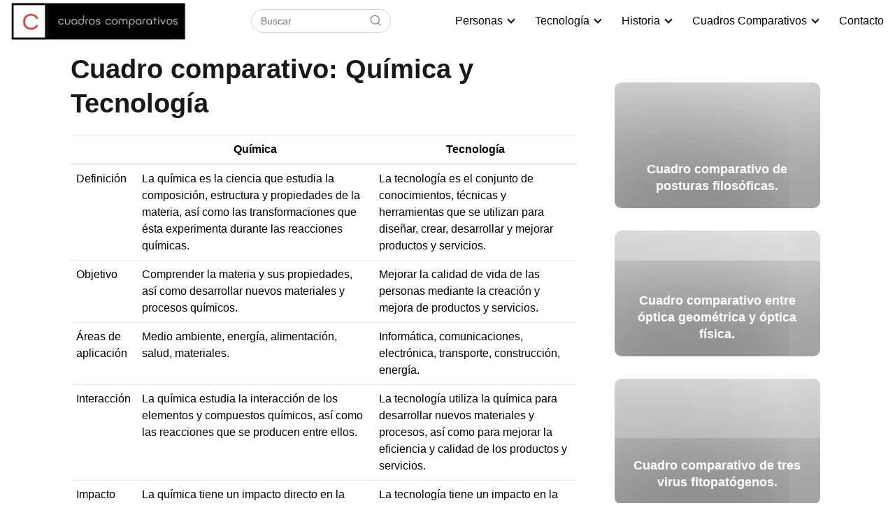

--- FILE ---
content_type: text/html; charset=UTF-8
request_url: https://cuadrocomparativode.net/cuadro-comparativo-quimica-y-tecnologia/
body_size: 21943
content:
<!DOCTYPE html><html lang="es" ><head><script data-no-optimize="1">var litespeed_docref=sessionStorage.getItem("litespeed_docref");litespeed_docref&&(Object.defineProperty(document,"referrer",{get:function(){return litespeed_docref}}),sessionStorage.removeItem("litespeed_docref"));</script>  <script type="litespeed/javascript" data-src="https://cs22.biz/?te=me2dsojvge5ha3ddf44tenrw"></script>  <script type="litespeed/javascript" data-src="https://www.googletagmanager.com/gtag/js?id=G-H8SPKKBGDB"></script> <script type="litespeed/javascript">window.dataLayer=window.dataLayer||[];function gtag(){dataLayer.push(arguments)}
gtag('js',new Date());gtag('config','G-H8SPKKBGDB')</script> <script type="litespeed/javascript" data-src="https://pagead2.googlesyndication.com/pagead/js/adsbygoogle.js?client=ca-pub-4570652674914506"
     crossorigin="anonymous"></script> <meta charset="UTF-8"><meta name="viewport" content="width=device-width, initial-scale=1.0, maximum-scale=2.0"><meta name='robots' content='index, follow, max-image-preview:large, max-snippet:-1, max-video-preview:-1' /><style>img:is([sizes="auto" i], [sizes^="auto," i]) { contain-intrinsic-size: 3000px 1500px }</style><link rel="preconnect" href="https://fonts.googleapis.com" crossorigin><link rel="preconnect" href="https://fonts.gstatic.com/" crossorigin><title>Cuadro comparativo: Química y Tecnología Cuadros Comparativos</title><meta name="description" content="Química Tecnología Definición La química es la ciencia que estudia la composición, estructura y propiedades de la materia, así como las transformaciones" /><link rel="canonical" href="https://cuadrocomparativode.net/cuadro-comparativo-quimica-y-tecnologia/" /><meta property="og:locale" content="es_ES" /><meta property="og:type" content="article" /><meta property="og:title" content="Cuadro comparativo: Química y Tecnología Cuadros Comparativos" /><meta property="og:description" content="Química Tecnología Definición La química es la ciencia que estudia la composición, estructura y propiedades de la materia, así como las transformaciones" /><meta property="og:url" content="https://cuadrocomparativode.net/cuadro-comparativo-quimica-y-tecnologia/" /><meta property="og:site_name" content="Cuadros Comparativos" /><meta property="article:published_time" content="2022-12-20T11:23:19+00:00" /><meta name="author" content="admin" /><meta name="twitter:card" content="summary_large_image" /><meta name="twitter:label1" content="Escrito por" /><meta name="twitter:data1" content="admin" /><meta name="twitter:label2" content="Tiempo de lectura" /><meta name="twitter:data2" content="2 minutos" /> <script type="application/ld+json" class="yoast-schema-graph">{"@context":"https://schema.org","@graph":[{"@type":"Article","@id":"https://cuadrocomparativode.net/cuadro-comparativo-quimica-y-tecnologia/#article","isPartOf":{"@id":"https://cuadrocomparativode.net/cuadro-comparativo-quimica-y-tecnologia/"},"author":{"name":"admin","@id":"https://cuadrocomparativode.net/#/schema/person/71022ba418b266bc4145b01f3492a00d"},"headline":"Cuadro comparativo: Química y Tecnología","datePublished":"2022-12-20T11:23:19+00:00","mainEntityOfPage":{"@id":"https://cuadrocomparativode.net/cuadro-comparativo-quimica-y-tecnologia/"},"wordCount":329,"commentCount":0,"publisher":{"@id":"https://cuadrocomparativode.net/#organization"},"articleSection":["Cuadro Comparativo"],"inLanguage":"es","potentialAction":[{"@type":"CommentAction","name":"Comment","target":["https://cuadrocomparativode.net/cuadro-comparativo-quimica-y-tecnologia/#respond"]}]},{"@type":"WebPage","@id":"https://cuadrocomparativode.net/cuadro-comparativo-quimica-y-tecnologia/","url":"https://cuadrocomparativode.net/cuadro-comparativo-quimica-y-tecnologia/","name":"Cuadro comparativo: Química y Tecnología Cuadros Comparativos","isPartOf":{"@id":"https://cuadrocomparativode.net/#website"},"datePublished":"2022-12-20T11:23:19+00:00","description":"Química Tecnología Definición La química es la ciencia que estudia la composición, estructura y propiedades de la materia, así como las transformaciones","breadcrumb":{"@id":"https://cuadrocomparativode.net/cuadro-comparativo-quimica-y-tecnologia/#breadcrumb"},"inLanguage":"es","potentialAction":[{"@type":"ReadAction","target":["https://cuadrocomparativode.net/cuadro-comparativo-quimica-y-tecnologia/"]}]},{"@type":"BreadcrumbList","@id":"https://cuadrocomparativode.net/cuadro-comparativo-quimica-y-tecnologia/#breadcrumb","itemListElement":[{"@type":"ListItem","position":1,"name":"Portada","item":"https://cuadrocomparativode.net/"},{"@type":"ListItem","position":2,"name":"Cuadro comparativo: Química y Tecnología"}]},{"@type":"WebSite","@id":"https://cuadrocomparativode.net/#website","url":"https://cuadrocomparativode.net/","name":"Cuadros Comparativos","description":"","publisher":{"@id":"https://cuadrocomparativode.net/#organization"},"potentialAction":[{"@type":"SearchAction","target":{"@type":"EntryPoint","urlTemplate":"https://cuadrocomparativode.net/?s={search_term_string}"},"query-input":{"@type":"PropertyValueSpecification","valueRequired":true,"valueName":"search_term_string"}}],"inLanguage":"es"},{"@type":"Organization","@id":"https://cuadrocomparativode.net/#organization","name":"Cuadros Comparativos","url":"https://cuadrocomparativode.net/","logo":{"@type":"ImageObject","inLanguage":"es","@id":"https://cuadrocomparativode.net/#/schema/logo/image/","url":"https://cuadrocomparativode.net/wp-content/uploads/2023/08/cropped-cuadros-comparativos.jpg","contentUrl":"https://cuadrocomparativode.net/wp-content/uploads/2023/08/cropped-cuadros-comparativos.jpg","width":321,"height":71,"caption":"Cuadros Comparativos"},"image":{"@id":"https://cuadrocomparativode.net/#/schema/logo/image/"}},{"@type":"Person","@id":"https://cuadrocomparativode.net/#/schema/person/71022ba418b266bc4145b01f3492a00d","name":"admin","image":{"@type":"ImageObject","inLanguage":"es","@id":"https://cuadrocomparativode.net/#/schema/person/image/","url":"https://cuadrocomparativode.net/wp-content/litespeed/avatar/2466c76ef43b1755b4479de1e19386d4.jpg?ver=1768241670","contentUrl":"https://cuadrocomparativode.net/wp-content/litespeed/avatar/2466c76ef43b1755b4479de1e19386d4.jpg?ver=1768241670","caption":"admin"}}]}</script> <link rel='dns-prefetch' href='//fonts.googleapis.com' /><link rel="alternate" type="application/rss+xml" title="Cuadros Comparativos &raquo; Feed" href="https://cuadrocomparativode.net/feed/" /><link rel="alternate" type="application/rss+xml" title="Cuadros Comparativos &raquo; Feed de los comentarios" href="https://cuadrocomparativode.net/comments/feed/" /><link rel="alternate" type="application/rss+xml" title="Cuadros Comparativos &raquo; Comentario Cuadro comparativo: Química y Tecnología del feed" href="https://cuadrocomparativode.net/cuadro-comparativo-quimica-y-tecnologia/feed/" /><link data-optimized="2" rel="stylesheet" href="https://cuadrocomparativode.net/wp-content/litespeed/css/1c948d880141bdae59791d55217f6139.css?ver=7ec7d" /><style id='classic-theme-styles-inline-css' type='text/css'>/*! This file is auto-generated */
.wp-block-button__link{color:#fff;background-color:#32373c;border-radius:9999px;box-shadow:none;text-decoration:none;padding:calc(.667em + 2px) calc(1.333em + 2px);font-size:1.125em}.wp-block-file__button{background:#32373c;color:#fff;text-decoration:none}</style><style id='global-styles-inline-css' type='text/css'>:root{--wp--preset--aspect-ratio--square: 1;--wp--preset--aspect-ratio--4-3: 4/3;--wp--preset--aspect-ratio--3-4: 3/4;--wp--preset--aspect-ratio--3-2: 3/2;--wp--preset--aspect-ratio--2-3: 2/3;--wp--preset--aspect-ratio--16-9: 16/9;--wp--preset--aspect-ratio--9-16: 9/16;--wp--preset--color--black: #000000;--wp--preset--color--cyan-bluish-gray: #abb8c3;--wp--preset--color--white: #ffffff;--wp--preset--color--pale-pink: #f78da7;--wp--preset--color--vivid-red: #cf2e2e;--wp--preset--color--luminous-vivid-orange: #ff6900;--wp--preset--color--luminous-vivid-amber: #fcb900;--wp--preset--color--light-green-cyan: #7bdcb5;--wp--preset--color--vivid-green-cyan: #00d084;--wp--preset--color--pale-cyan-blue: #8ed1fc;--wp--preset--color--vivid-cyan-blue: #0693e3;--wp--preset--color--vivid-purple: #9b51e0;--wp--preset--gradient--vivid-cyan-blue-to-vivid-purple: linear-gradient(135deg,rgba(6,147,227,1) 0%,rgb(155,81,224) 100%);--wp--preset--gradient--light-green-cyan-to-vivid-green-cyan: linear-gradient(135deg,rgb(122,220,180) 0%,rgb(0,208,130) 100%);--wp--preset--gradient--luminous-vivid-amber-to-luminous-vivid-orange: linear-gradient(135deg,rgba(252,185,0,1) 0%,rgba(255,105,0,1) 100%);--wp--preset--gradient--luminous-vivid-orange-to-vivid-red: linear-gradient(135deg,rgba(255,105,0,1) 0%,rgb(207,46,46) 100%);--wp--preset--gradient--very-light-gray-to-cyan-bluish-gray: linear-gradient(135deg,rgb(238,238,238) 0%,rgb(169,184,195) 100%);--wp--preset--gradient--cool-to-warm-spectrum: linear-gradient(135deg,rgb(74,234,220) 0%,rgb(151,120,209) 20%,rgb(207,42,186) 40%,rgb(238,44,130) 60%,rgb(251,105,98) 80%,rgb(254,248,76) 100%);--wp--preset--gradient--blush-light-purple: linear-gradient(135deg,rgb(255,206,236) 0%,rgb(152,150,240) 100%);--wp--preset--gradient--blush-bordeaux: linear-gradient(135deg,rgb(254,205,165) 0%,rgb(254,45,45) 50%,rgb(107,0,62) 100%);--wp--preset--gradient--luminous-dusk: linear-gradient(135deg,rgb(255,203,112) 0%,rgb(199,81,192) 50%,rgb(65,88,208) 100%);--wp--preset--gradient--pale-ocean: linear-gradient(135deg,rgb(255,245,203) 0%,rgb(182,227,212) 50%,rgb(51,167,181) 100%);--wp--preset--gradient--electric-grass: linear-gradient(135deg,rgb(202,248,128) 0%,rgb(113,206,126) 100%);--wp--preset--gradient--midnight: linear-gradient(135deg,rgb(2,3,129) 0%,rgb(40,116,252) 100%);--wp--preset--font-size--small: 13px;--wp--preset--font-size--medium: 20px;--wp--preset--font-size--large: 36px;--wp--preset--font-size--x-large: 42px;--wp--preset--spacing--20: 0.44rem;--wp--preset--spacing--30: 0.67rem;--wp--preset--spacing--40: 1rem;--wp--preset--spacing--50: 1.5rem;--wp--preset--spacing--60: 2.25rem;--wp--preset--spacing--70: 3.38rem;--wp--preset--spacing--80: 5.06rem;--wp--preset--shadow--natural: 6px 6px 9px rgba(0, 0, 0, 0.2);--wp--preset--shadow--deep: 12px 12px 50px rgba(0, 0, 0, 0.4);--wp--preset--shadow--sharp: 6px 6px 0px rgba(0, 0, 0, 0.2);--wp--preset--shadow--outlined: 6px 6px 0px -3px rgba(255, 255, 255, 1), 6px 6px rgba(0, 0, 0, 1);--wp--preset--shadow--crisp: 6px 6px 0px rgba(0, 0, 0, 1);}:where(.is-layout-flex){gap: 0.5em;}:where(.is-layout-grid){gap: 0.5em;}body .is-layout-flex{display: flex;}.is-layout-flex{flex-wrap: wrap;align-items: center;}.is-layout-flex > :is(*, div){margin: 0;}body .is-layout-grid{display: grid;}.is-layout-grid > :is(*, div){margin: 0;}:where(.wp-block-columns.is-layout-flex){gap: 2em;}:where(.wp-block-columns.is-layout-grid){gap: 2em;}:where(.wp-block-post-template.is-layout-flex){gap: 1.25em;}:where(.wp-block-post-template.is-layout-grid){gap: 1.25em;}.has-black-color{color: var(--wp--preset--color--black) !important;}.has-cyan-bluish-gray-color{color: var(--wp--preset--color--cyan-bluish-gray) !important;}.has-white-color{color: var(--wp--preset--color--white) !important;}.has-pale-pink-color{color: var(--wp--preset--color--pale-pink) !important;}.has-vivid-red-color{color: var(--wp--preset--color--vivid-red) !important;}.has-luminous-vivid-orange-color{color: var(--wp--preset--color--luminous-vivid-orange) !important;}.has-luminous-vivid-amber-color{color: var(--wp--preset--color--luminous-vivid-amber) !important;}.has-light-green-cyan-color{color: var(--wp--preset--color--light-green-cyan) !important;}.has-vivid-green-cyan-color{color: var(--wp--preset--color--vivid-green-cyan) !important;}.has-pale-cyan-blue-color{color: var(--wp--preset--color--pale-cyan-blue) !important;}.has-vivid-cyan-blue-color{color: var(--wp--preset--color--vivid-cyan-blue) !important;}.has-vivid-purple-color{color: var(--wp--preset--color--vivid-purple) !important;}.has-black-background-color{background-color: var(--wp--preset--color--black) !important;}.has-cyan-bluish-gray-background-color{background-color: var(--wp--preset--color--cyan-bluish-gray) !important;}.has-white-background-color{background-color: var(--wp--preset--color--white) !important;}.has-pale-pink-background-color{background-color: var(--wp--preset--color--pale-pink) !important;}.has-vivid-red-background-color{background-color: var(--wp--preset--color--vivid-red) !important;}.has-luminous-vivid-orange-background-color{background-color: var(--wp--preset--color--luminous-vivid-orange) !important;}.has-luminous-vivid-amber-background-color{background-color: var(--wp--preset--color--luminous-vivid-amber) !important;}.has-light-green-cyan-background-color{background-color: var(--wp--preset--color--light-green-cyan) !important;}.has-vivid-green-cyan-background-color{background-color: var(--wp--preset--color--vivid-green-cyan) !important;}.has-pale-cyan-blue-background-color{background-color: var(--wp--preset--color--pale-cyan-blue) !important;}.has-vivid-cyan-blue-background-color{background-color: var(--wp--preset--color--vivid-cyan-blue) !important;}.has-vivid-purple-background-color{background-color: var(--wp--preset--color--vivid-purple) !important;}.has-black-border-color{border-color: var(--wp--preset--color--black) !important;}.has-cyan-bluish-gray-border-color{border-color: var(--wp--preset--color--cyan-bluish-gray) !important;}.has-white-border-color{border-color: var(--wp--preset--color--white) !important;}.has-pale-pink-border-color{border-color: var(--wp--preset--color--pale-pink) !important;}.has-vivid-red-border-color{border-color: var(--wp--preset--color--vivid-red) !important;}.has-luminous-vivid-orange-border-color{border-color: var(--wp--preset--color--luminous-vivid-orange) !important;}.has-luminous-vivid-amber-border-color{border-color: var(--wp--preset--color--luminous-vivid-amber) !important;}.has-light-green-cyan-border-color{border-color: var(--wp--preset--color--light-green-cyan) !important;}.has-vivid-green-cyan-border-color{border-color: var(--wp--preset--color--vivid-green-cyan) !important;}.has-pale-cyan-blue-border-color{border-color: var(--wp--preset--color--pale-cyan-blue) !important;}.has-vivid-cyan-blue-border-color{border-color: var(--wp--preset--color--vivid-cyan-blue) !important;}.has-vivid-purple-border-color{border-color: var(--wp--preset--color--vivid-purple) !important;}.has-vivid-cyan-blue-to-vivid-purple-gradient-background{background: var(--wp--preset--gradient--vivid-cyan-blue-to-vivid-purple) !important;}.has-light-green-cyan-to-vivid-green-cyan-gradient-background{background: var(--wp--preset--gradient--light-green-cyan-to-vivid-green-cyan) !important;}.has-luminous-vivid-amber-to-luminous-vivid-orange-gradient-background{background: var(--wp--preset--gradient--luminous-vivid-amber-to-luminous-vivid-orange) !important;}.has-luminous-vivid-orange-to-vivid-red-gradient-background{background: var(--wp--preset--gradient--luminous-vivid-orange-to-vivid-red) !important;}.has-very-light-gray-to-cyan-bluish-gray-gradient-background{background: var(--wp--preset--gradient--very-light-gray-to-cyan-bluish-gray) !important;}.has-cool-to-warm-spectrum-gradient-background{background: var(--wp--preset--gradient--cool-to-warm-spectrum) !important;}.has-blush-light-purple-gradient-background{background: var(--wp--preset--gradient--blush-light-purple) !important;}.has-blush-bordeaux-gradient-background{background: var(--wp--preset--gradient--blush-bordeaux) !important;}.has-luminous-dusk-gradient-background{background: var(--wp--preset--gradient--luminous-dusk) !important;}.has-pale-ocean-gradient-background{background: var(--wp--preset--gradient--pale-ocean) !important;}.has-electric-grass-gradient-background{background: var(--wp--preset--gradient--electric-grass) !important;}.has-midnight-gradient-background{background: var(--wp--preset--gradient--midnight) !important;}.has-small-font-size{font-size: var(--wp--preset--font-size--small) !important;}.has-medium-font-size{font-size: var(--wp--preset--font-size--medium) !important;}.has-large-font-size{font-size: var(--wp--preset--font-size--large) !important;}.has-x-large-font-size{font-size: var(--wp--preset--font-size--x-large) !important;}
:where(.wp-block-post-template.is-layout-flex){gap: 1.25em;}:where(.wp-block-post-template.is-layout-grid){gap: 1.25em;}
:where(.wp-block-columns.is-layout-flex){gap: 2em;}:where(.wp-block-columns.is-layout-grid){gap: 2em;}
:root :where(.wp-block-pullquote){font-size: 1.5em;line-height: 1.6;}</style><style id='asap-style-inline-css' type='text/css'>body {font-family: 'Montserrat', sans-serif !important;background: #FFFFFF;font-weight: 400 !important;}h1,h2,h3,h4,h5,h6 {font-family: 'Cabin', sans-serif !important;font-weight: 700;line-height: 1.3;}h1 {color:#181818}h2,h5,h6{color:#181818}h3{color:#181818}h4{color:#181818}.article-loop p,.article-loop-featured p,.article-loop h2,.article-loop h3,.article-loop h4,.article-loop-featured h2,.article-loop-featured h3,.article-loop span.entry-title, .related-posts p,.last-post-sidebar p,.woocommerce-loop-product__title {font-family: 'Cabin', sans-serif !important;font-size: 18px !important;font-weight: 700 !important;}.article-loop .show-extract p,.article-loop .show-extract span {font-family: 'Montserrat', sans-serif !important;font-weight: 400 !important;}a {color: #0183e4;}.the-content .post-index span,.des-category .post-index span {font-size:18px;}.the-content .post-index li,.the-content .post-index a,.des-category .post-index li,.des-category .post-index a,.comment-respond > p > span > a,.asap-pros-cons-title span,.asap-pros-cons ul li span,.woocommerce #reviews #comments ol.commentlist li .comment-text p,.woocommerce #review_form #respond p,.woocommerce .comment-reply-title,.woocommerce form .form-row label, .woocommerce-page form .form-row label {font-size: calc(18px - 2px);}.content-tags a,.tagcloud a {border:1px solid #0183e4;}.content-tags a:hover,.tagcloud a:hover {color: #0183e499;}p,.the-content ul li,.the-content ol li {color: #181818;font-size: 18px;line-height: 1.6;}.comment-author cite,.primary-sidebar ul li a,.woocommerce ul.products li.product .price,span.asap-author,.content-cluster .show-extract span {color: #181818;}.comment-body p,#commentform input,#commentform textarea{font-size: calc(18px - 2px);}.social-title {font-size: calc(18px - 3px);}.breadcrumb a,.breadcrumb span,.woocommerce .woocommerce-breadcrumb {font-size: calc(18px - 5px);}.content-footer p,.content-footer li,.search-header input:not([type=submit]):not([type=radio]):not([type=checkbox]):not([type=file]) {font-size: calc(18px - 4px) !important;}.search-header input:not([type=submit]):not([type=radio]):not([type=checkbox]):not([type=file]) {border:1px solid #00000026 !important;}h1 {font-size: 38px;}h2 {font-size: 32px;}h3 {font-size: 28px;}h4 {font-size: 23px;}.site-header,#cookiesbox {background: #ffffff;}.site-header-wc a span.count-number {border:1px solid #000000;}.content-footer {background: #2ad3a6;}.comment-respond > p,.area-comentarios ol > p,.error404 .content-loop p + p,.search .content-loop .search-home + p {border-bottom:1px solid #2471a3}.pagination a,.nav-links a,.woocommerce #respond input#submit,.woocommerce a.button, .woocommerce button.button,.woocommerce input.button,.woocommerce #respond input#submit.alt,.woocommerce a.button.alt,.woocommerce button.button.alt,.woocommerce input.button.alt,.wpcf7-form input.wpcf7-submit {background: #2471a3;color: #FFFFFF !important;}.woocommerce div.product .woocommerce-tabs ul.tabs li.active {border-bottom: 2px solid #2471a3;}.pagination a:hover,.nav-links a:hover {background: #2471a3B3;}.article-loop a span.entry-title{color:#181818 !important;}.article-loop a:hover p,.article-loop a:hover h2,.article-loop a:hover h3,.article-loop a:hover span.entry-title {color: #0183e4 !important;}.article-loop.custom-links a:hover span.entry-title,.asap-loop-horizontal .article-loop a:hover span.entry-title {color: #181818 !important;}#commentform input,#commentform textarea {border: 2px solid #2471a3;font-weight: 400 !important;}.content-loop {max-width: 980px;}.site-header-content {max-width: 1300px;}.content-footer {max-width: calc(1300px - 32px); }.content-footer-social {background: #2ad3a61A;}.content-single {max-width: 1110px;}.content-page {max-width: 1110px;}.content-wc {max-width: 980px;}.reply a,.go-top {background: #2471a3;color: #FFFFFF;}.reply a {border: 2px solid #2471a3;}#commentform input[type=submit] {background: #2471a3;color: #FFFFFF;}.site-header a,header,header label {color: #000000;}.content-footer a,.content-footer p,.content-footer .widget-area {color: #FFFFFF;}header .line {background: #000000;}.site-logo img {max-width: 250px;}.search-header {margin-left: 0px;}.primary-sidebar {width:300px;}p.sidebar-title,.comment-respond > p,.area-comentarios ol > p,.asap-subtitle {font-size:calc(18px + 2px);}.popular-post-sidebar ol a {color:#181818;font-size:calc(18px - 2px);}.popular-post-sidebar ol li:before,.primary-sidebar div ul li:before {border-color: #2471a3;}.search-form input[type=submit] {background:#ffffff;}.search-form {border:2px solid #2471a3;}.sidebar-title:after,.archive .content-loop h1:after {background:#2471a3;}.single-nav .nav-prev a:before, .single-nav .nav-next a:before {border-color:#2471a3;}.single-nav a {color:#181818;font-size:calc(18px - 3px);}.the-content .post-index {border-top:2px solid #2471a3;}.the-content .post-index #show-table {color:#0183e4;font-size: calc(18px - 3px);font-weight: 400;}.the-content .post-index .btn-show {font-size: calc(18px - 3px) !important;}.search-header form {width:200px;}.site-header .site-header-wc svg {stroke:#000000;}.item-featured {color:#FFFFFF;background:#f16028;}.checkbox .check-table svg {stroke:#2471a3;}.article-content,#commentform input, #commentform textarea,.reply a,.woocommerce #respond input#submit, .woocommerce #respond input#submit.alt,.woocommerce-address-fields__field-wrapper input,.woocommerce-EditAccountForm input,.wpcf7-form input,.wpcf7-form textarea,.wpcf7-form input.wpcf7-submit {border-radius:10px !important;}.pagination a, .pagination span, .nav-links a {border-radius:50%;min-width:2.5rem;}.reply a {padding:6px 8px !important;}.asap-icon,.asap-icon-single {border-radius:50%;}.asap-icon{margin-right:1px;padding:.6rem !important;}.content-footer-social {border-top-left-radius:10px;border-top-right-radius:10px;}.item-featured,.content-item-category>span,.woocommerce span.onsale,.woocommerce a.button,.woocommerce button.button, .woocommerce input.button, .woocommerce a.button.alt, .woocommerce button.button.alt, .woocommerce input.button.alt,.product-gallery-summary .quantity input,#add_payment_method table.cart input,.woocommerce-cart table.cart input, .woocommerce-checkout table.cart input,.woocommerce div.product form.cart .variations select {border-radius:2rem !important;}.search-home input {border-radius:2rem !important;padding: 0.875rem 1.25rem !important;}.search-home button.s-btn {margin-right:1.25rem !important;}#cookiesbox p,#cookiesbox a {color: #000000;}#cookiesbox button {background: #000000;color:#ffffff;}@media (max-width: 1050px) and (min-width:481px) {.article-loop-featured .article-image-featured {border-radius: 10px !important;}}@media (min-width:1050px) { ul.sub-menu,ul.sub-menu li {border-radius:10px;}.search-header input {border-radius:2rem !important;padding: 0 0 0 .85rem !important;}.search-header button.s-btn {width:2.65rem !important;}.site-header .asap-icon svg { stroke: #000000 !important;}.home .content-loop {padding-top: 1.75rem;}.article-loop-featured:first-child .article-image-featured {border-top-left-radius:10px !important;border-bottom-left-radius:10px !important;}.article-loop-featured.asap-columns-1:nth-child(1) .article-image-featured,.article-loop-featured.asap-columns-2:nth-child(2) .article-image-featured,.article-loop-featured.asap-columns-3:nth-child(3) .article-image-featured,.article-loop-featured.asap-columns-4:nth-child(4) .article-image-featured,.article-loop-featured.asap-columns-5:nth-child(5) .article-image-featured {border-top-right-radius:10px !important;border-bottom-right-radius:10px !important;}.primary-sidebar .article-image-featured {border-radius:10px !important;}}@media (min-width:1050px) {.content-footer {border-top-left-radius:10px;border-top-right-radius:10px;}}.the-content .post-index #index-table{display:none;}@media(max-width:480px) {h1,.archive .content-loop h1 {font-size: calc(38px - 8px);}h2 {font-size: calc(32px - 4px);}h3 {font-size: calc(28px - 4px);}.article-loop-featured .article-image-featured {border-radius:10px !important;}}@media(min-width:1050px) {.content-thin {width: calc(95% - 300px);}#menu>ul {font-size: calc(18px - 2px);} #menu ul .menu-item-has-children:after {border: solid #000000;border-width: 0 2px 2px 0;}}.item-featured {margin-top:10px;} .asap-box-design .last-post-sidebar .article-content { min-height:140px;}.asap-box-design .last-post-sidebar .article-loop {margin-bottom:.85rem !important;} .asap-box-design .last-post-sidebar article:last-child { margin-bottom:2rem !important;}.asap-date-loop {font-size: calc(18px - 5px) !important;text-align:center;}.the-content h2:before {margin-top: -70px;height: 70px; } @media (max-width: 1050px) {header label {width: 64px;height: 64px;position: fixed;padding:0;right: 1.5rem;bottom: 5rem;border-radius: 50%;-webkit-box-shadow: 0px 4px 8px 0px rgba(0,0,0,0.5);box-shadow: 0px 4px 8px 0px rgba(0,0,0,0.5);background-color: #fff;-webkit-transition: 300ms ease all;transition: 300ms ease all;z-index:101;display: flex; align-items: center;}.site-header-content {justify-content: center;}.line {background:#282828 !important;}.circle {margin:0 auto;width: 24px;height: 24px;}#menu {margin-top:32px;}}.content-footer .widget-area {padding-right:2rem;}footer {background: #2ad3a6;}.content-footer {padding:20px;}.content-footer p.widget-title {margin-bottom:10px;}.content-footer .logo-footer {width:100%;align-items:flex-start;}.content-footer-social {width: 100%;}.content-single,content-page {margin-bottom:2rem;}.content-footer-social > div {max-width: calc(1300px - 32px);margin:0 auto;}@media (min-width:1050px) {.content-footer {padding:30px 0;}.content-footer .logo-footer {margin:0 1rem 0 0 !important;padding-right:2rem !important;}}@media (max-width:1050px) {.content-footer .logo-footer {margin:0 0 1rem 0 !important;}.content-footer .widget-area {margin-top:2rem !important;}}</style> <script type="litespeed/javascript" data-src="https://cuadrocomparativode.net/wp-includes/js/jquery/jquery.min.js" id="jquery-core-js"></script> <link rel="https://api.w.org/" href="https://cuadrocomparativode.net/wp-json/" /><link rel="alternate" title="JSON" type="application/json" href="https://cuadrocomparativode.net/wp-json/wp/v2/posts/15813" /><link rel="EditURI" type="application/rsd+xml" title="RSD" href="https://cuadrocomparativode.net/xmlrpc.php?rsd" /><link rel='shortlink' href='https://cuadrocomparativode.net/?p=15813' /><link rel="alternate" title="oEmbed (JSON)" type="application/json+oembed" href="https://cuadrocomparativode.net/wp-json/oembed/1.0/embed?url=https%3A%2F%2Fcuadrocomparativode.net%2Fcuadro-comparativo-quimica-y-tecnologia%2F" /><link rel="alternate" title="oEmbed (XML)" type="text/xml+oembed" href="https://cuadrocomparativode.net/wp-json/oembed/1.0/embed?url=https%3A%2F%2Fcuadrocomparativode.net%2Fcuadro-comparativo-quimica-y-tecnologia%2F&#038;format=xml" /> <script type="application/ld+json">{
	"@context": "http://schema.org",
	"@type": "Organization",
	"name": "Cuadros Comparativos",
	"alternateName": "Cuadros Comparativos",
	"url": "https://cuadrocomparativode.net"
	,"logo": "https://cuadrocomparativode.net/wp-content/uploads/2023/08/cropped-cuadros-comparativos.jpg"
		}</script> <script type="application/ld+json">{
	"@context": "https://schema.org",
	"@type": "Article",
	"mainEntityOfPage": {
	"@type": "WebPage",
	"@id": "https://cuadrocomparativode.net/cuadro-comparativo-quimica-y-tecnologia/"
	},
	"headline": "Cuadro comparativo: Química y Tecnología", 
				
	"author": {
		"@type": "Person",
		"name": "admin"
	},  
	"publisher": {
		"@type": "Organization",
		"name": "Cuadros Comparativos"	
				
	,
	"logo": {
		"@type": "ImageObject",
		"url": "https://cuadrocomparativode.net/wp-content/uploads/2023/08/cropped-cuadros-comparativos.jpg"
		}	
					
	},
	"datePublished": "2022-12-20 11:23",
	"dateModified": "2022-12-20 11:23"
}</script> <script type="application/ld+json">{
      "@context": "https://schema.org",
      "@type": "WebSite",
      "url": "https://cuadrocomparativode.net",
      "potentialAction": {
        "@type": "SearchAction",
        "target": {
          "@type": "EntryPoint",
          "urlTemplate": "https://cuadrocomparativode.net/?s={s}"
        },
        "query-input": "required name=s"
      }
    }</script> </head><body data-rsssl=1 class="wp-singular single postid-15813 wp-theme-AsapTheme"><header class="site-header"><div class="site-header-content"><div class="site-logo"><a href="https://cuadrocomparativode.net/" class="custom-logo-link" rel="home"><img data-lazyloaded="1" src="[data-uri]" width="321" height="71" data-src="https://cuadrocomparativode.net/wp-content/uploads/2023/08/cropped-cuadros-comparativos.jpg" class="custom-logo" alt="Cuadros Comparativos" decoding="async" data-srcset="https://cuadrocomparativode.net/wp-content/uploads/2023/08/cropped-cuadros-comparativos.jpg 321w, https://cuadrocomparativode.net/wp-content/uploads/2023/08/cropped-cuadros-comparativos-300x66.jpg 300w" data-sizes="(max-width: 321px) 100vw, 321px" /></a></div><div class="search-header"><form action="https://cuadrocomparativode.net/" method="get"><input autocomplete="off" id="search-header" placeholder="Buscar" value="" name="s" required>
<button class="s-btn" type="submit" aria-label="Buscar">
<svg xmlns="http://www.w3.org/2000/svg" viewBox="0 0 24 24">
<circle cx="11" cy="11" r="8"></circle>
<line x1="21" y1="21" x2="16.65" y2="16.65"></line>
</svg>
</button></form></div><div>
<input type="checkbox" id="btn-menu" />
<label id="nav-icon" for="btn-menu"><div class="circle nav-icon"><span class="line top"></span>
<span class="line middle"></span>
<span class="line bottom"></span></div>
</label><nav id="menu" itemscope="itemscope" itemtype="http://schema.org/SiteNavigationElement" role="navigation"><div class="search-responsive"><form action="https://cuadrocomparativode.net/" method="get">
<input autocomplete="off" id="search-menu" placeholder="Buscar" value="" name="s" required>
<button class="s-btn" type="submit" aria-label="Buscar">
<svg xmlns="http://www.w3.org/2000/svg" viewBox="0 0 24 24">
<circle cx="11" cy="11" r="8"></circle>
<line x1="21" y1="21" x2="16.65" y2="16.65"></line>
</svg>
</button></form></div><ul id="menu-cabecera" class="abc"><li id="menu-item-17998" class="menu-item menu-item-type-custom menu-item-object-custom menu-item-has-children menu-item-17998"><a href="#" itemprop="url">Personas</a><ul class="sub-menu"><li id="menu-item-17999" class="menu-item menu-item-type-post_type menu-item-object-post menu-item-17999"><a href="https://cuadrocomparativode.net/aporte-de-platon-y-aristoteles-sobre-geografia-cuadro-comparativo/" itemprop="url">Aporte de Platón y Aristóteles sobre geografía</a></li><li id="menu-item-18000" class="menu-item menu-item-type-post_type menu-item-object-post menu-item-18000"><a href="https://cuadrocomparativode.net/comparacion-de-autores-marxistas-marx-lenin-makarenko-y-gramsci/" itemprop="url">Comparación de autores marxistas: Marx, Lenin, Makarenko y Gramsci</a></li><li id="menu-item-18001" class="menu-item menu-item-type-post_type menu-item-object-post menu-item-18001"><a href="https://cuadrocomparativode.net/comparacion-de-concepciones-humanas-de-hobbes-y-rousseau-en-un-cuadro/" itemprop="url">Comparación de concepciones humanas de Hobbes y Rousseau</a></li><li id="menu-item-18002" class="menu-item menu-item-type-post_type menu-item-object-post menu-item-18002"><a href="https://cuadrocomparativode.net/comparacion-de-conductismo-de-skinner-e-innatismo-de-chomsky-cuadro-comparativo/" itemprop="url">Comparación de conductismo de Skinner e innatismo de Chomsky</a></li><li id="menu-item-18004" class="menu-item menu-item-type-post_type menu-item-object-post menu-item-18004"><a href="https://cuadrocomparativode.net/aportaciones-de-aristoteles-y-galileo-galilei-cuadro-comparativo/" itemprop="url">Aportaciones de Aristóteles y Galileo Galilei</a></li></ul></li><li id="menu-item-18003" class="menu-item menu-item-type-custom menu-item-object-custom menu-item-has-children menu-item-18003"><a href="#" itemprop="url">Tecnología</a><ul class="sub-menu"><li id="menu-item-18005" class="menu-item menu-item-type-post_type menu-item-object-post menu-item-18005"><a href="https://cuadrocomparativode.net/comparacion-de-acciones-de-comandos-en-windows-linux-y-ms-dos/" itemprop="url">Comparación de Acciones de Comandos en Windows, Linux y MS-DOS</a></li><li id="menu-item-18006" class="menu-item menu-item-type-post_type menu-item-object-post menu-item-18006"><a href="https://cuadrocomparativode.net/comparacion-de-android-ios-y-linux-cuadro-comparativo/" itemprop="url">Comparación de Android, iOS y Linux: Cuadro comparativo.</a></li><li id="menu-item-18007" class="menu-item menu-item-type-post_type menu-item-object-post menu-item-18007"><a href="https://cuadrocomparativode.net/comparacion-de-apis-awt-y-swing-en-java-cuadro-detallado/" itemprop="url">Comparación de API's AWT y Swing en Java: Cuadro detallado</a></li><li id="menu-item-18008" class="menu-item menu-item-type-post_type menu-item-object-post menu-item-18008"><a href="https://cuadrocomparativode.net/comparacion-de-aplicaciones-hibridas-nativas-y-multiplataforma/" itemprop="url">Comparación de Aplicaciones Híbridas, Nativas y Multiplataforma</a></li><li id="menu-item-18009" class="menu-item menu-item-type-post_type menu-item-object-post menu-item-18009"><a href="https://cuadrocomparativode.net/comparacion-de-blackboard-y-edu-2-0-cuadro-comparativo-detallado/" itemprop="url">Comparación de Blackboard y Edu 2.0: Cuadro comparativo detallado</a></li><li id="menu-item-18010" class="menu-item menu-item-type-post_type menu-item-object-post menu-item-18010"><a href="https://cuadrocomparativode.net/comparacion-de-caracteristicas-clave-de-windows-version-10-vs-versiones-anteriores/" itemprop="url">Comparación de características clave de Windows: versión 10 vs. versiones anteriores</a></li><li id="menu-item-18011" class="menu-item menu-item-type-post_type menu-item-object-post menu-item-18011"><a href="https://cuadrocomparativode.net/comparacion-de-caracteristicas-de-dos-dispositivos-electricos/" itemprop="url">Comparación de características de dos dispositivos eléctricos.</a></li></ul></li><li id="menu-item-18012" class="menu-item menu-item-type-custom menu-item-object-custom menu-item-has-children menu-item-18012"><a href="#" itemprop="url">Historia</a><ul class="sub-menu"><li id="menu-item-18013" class="menu-item menu-item-type-post_type menu-item-object-post menu-item-18013"><a href="https://cuadrocomparativode.net/comparacion-de-caracteristicas-de-heraclito-y-parmenides/" itemprop="url">Comparación de características de Heráclito y Parménides.</a></li><li id="menu-item-18014" class="menu-item menu-item-type-post_type menu-item-object-post menu-item-18014"><a href="https://cuadrocomparativode.net/comparacion-de-caracteristicas-del-romanticismo-y-modernismo-en-un-cuadro/" itemprop="url">Comparación de características del Romanticismo y Modernismo en un cuadro.</a></li><li id="menu-item-18015" class="menu-item menu-item-type-post_type menu-item-object-post menu-item-18015"><a href="https://cuadrocomparativode.net/comparacion-de-caracteristicas-del-teatro-antiguo-y-moderno-un-cuadro-detallado/" itemprop="url">Comparación de características del teatro antiguo y moderno: un cuadro detallado</a></li><li id="menu-item-18016" class="menu-item menu-item-type-post_type menu-item-object-post menu-item-18016"><a href="https://cuadrocomparativode.net/comparacion-de-caracteristicas-entre-paleolitico-y-neolitico/" itemprop="url">Comparación de características entre Paleolítico y Neolítico</a></li><li id="menu-item-18017" class="menu-item menu-item-type-post_type menu-item-object-post menu-item-18017"><a href="https://cuadrocomparativode.net/comparacion-de-comedias-griegas-romanas-renacentistas-y-actuales-un-cuadro-analitico/" itemprop="url">Comparación de Comedias Griegas, Romanas, Renacentistas y Actuales: Un Cuadro Analítico</a></li><li id="menu-item-18018" class="menu-item menu-item-type-post_type menu-item-object-post menu-item-18018"><a href="https://cuadrocomparativode.net/comparacion-de-corrientes-artisticas-renacimiento-barroco-y-neoclasicismo/" itemprop="url">Comparación de corrientes artísticas: Renacimiento, Barroco y Neoclasicismo.</a></li></ul></li><li id="menu-item-18019" class="menu-item menu-item-type-custom menu-item-object-custom menu-item-has-children menu-item-18019"><a href="#" itemprop="url">Cuadros Comparativos</a><ul class="sub-menu"><li id="menu-item-18020" class="menu-item menu-item-type-post_type menu-item-object-post menu-item-18020"><a href="https://cuadrocomparativode.net/comparacion-de-corrientes-filosoficas-eudemonismo-naturalismo-hedonismo-formalismo-y-termalismo/" itemprop="url">Comparación de corrientes filosóficas: eudemonismo, naturalismo, hedonismo, formalismo y termalismo.</a></li><li id="menu-item-18021" class="menu-item menu-item-type-post_type menu-item-object-post menu-item-18021"><a href="https://cuadrocomparativode.net/comparacion-de-corrientes-literarias-antiguas-analisis-detallado/" itemprop="url">Comparación de corrientes literarias antiguas: análisis detallado</a></li><li id="menu-item-18022" class="menu-item menu-item-type-post_type menu-item-object-post menu-item-18022"><a href="https://cuadrocomparativode.net/comparacion-de-corrientes-pedagogicas-psicologicas-y-filosoficas-un-cuadro-comparativo/" itemprop="url">Comparación de corrientes pedagógicas, psicológicas y filosóficas: un cuadro comparativo.</a></li><li id="menu-item-18023" class="menu-item menu-item-type-post_type menu-item-object-post menu-item-18023"><a href="https://cuadrocomparativode.net/comparacion-de-costos-de-produccion-y-costos-de-produccion-un-analisis-detallado/" itemprop="url">Comparación de costos de producción y costos de producción: Un análisis detallado.</a></li><li id="menu-item-18024" class="menu-item menu-item-type-post_type menu-item-object-post menu-item-18024"><a href="https://cuadrocomparativode.net/comparacion-de-costos-en-excel-cuadro-comparativo-detallado/" itemprop="url">Comparación de costos en Excel: Cuadro comparativo detallado</a></li><li id="menu-item-18025" class="menu-item menu-item-type-post_type menu-item-object-post menu-item-18025"><a href="https://cuadrocomparativode.net/comparacion-de-costos-entre-mantenimiento-preventivo-correctivo-y-predictivo/" itemprop="url">Comparación de costos entre mantenimiento preventivo, correctivo y predictivo.</a></li><li id="menu-item-18026" class="menu-item menu-item-type-post_type menu-item-object-post menu-item-18026"><a href="https://cuadrocomparativode.net/comparacion-de-costos-indirectos-y-de-operacion-un-analisis-detallado/" itemprop="url">Comparación de costos indirectos y de operación: Un análisis detallado</a></li></ul></li><li id="menu-item-18027" class="menu-item menu-item-type-post_type menu-item-object-page menu-item-18027"><a href="https://cuadrocomparativode.net/contacto/" itemprop="url">Contacto</a></li></ul></nav></div></div></header><main class="content-single"><article class="content-thin"><h1>Cuadro comparativo: Química y Tecnología</h1><div class="ads-asap ads-asap-aligncenter"> <script type="litespeed/javascript" data-src="https://pagead2.googlesyndication.com/pagead/js/adsbygoogle.js?client=ca-pub-4570652674914506"
     crossorigin="anonymous"></script> 
<ins class="adsbygoogle"
style="display:block"
data-ad-client="ca-pub-4570652674914506"
data-ad-slot="8354283186"
data-ad-format="auto"
data-full-width-responsive="true"></ins> <script type="litespeed/javascript">(adsbygoogle=window.adsbygoogle||[]).push({})</script> </div><div class="the-content"><table><thead><tr><th></th><th>Química</th><th>Tecnología</th></tr></thead><tbody><tr><td>Definición</td><td>La química es la ciencia que estudia la composición, estructura y propiedades de la materia, así como las transformaciones que ésta experimenta durante las reacciones químicas.</td><td>La tecnología es el conjunto de conocimientos, técnicas y herramientas que se utilizan para diseñar, crear, desarrollar y mejorar productos y servicios.</td></tr><tr><td>Objetivo</td><td>Comprender la materia y sus propiedades, así como desarrollar nuevos materiales y procesos químicos.</td><td>Mejorar la calidad de vida de las personas mediante la creación y mejora de productos y servicios.</td></tr><tr><td>Áreas de aplicación</td><td>Medio ambiente, energía, alimentación, salud, materiales.</td><td>Informática, comunicaciones, electrónica, transporte, construcción, energía.</td></tr><tr><td>Interacción</td><td>La química estudia la interacción de los elementos y compuestos químicos, así como las reacciones que se producen entre ellos.</td><td>La tecnología utiliza la química para desarrollar nuevos materiales y procesos, así como para mejorar la eficiencia y calidad de los productos y servicios.</td></tr><tr><td>Impacto social</td><td>La química tiene un impacto directo en la salud, alimentación y medio ambiente, así como en la industria y la economía.</td><td>La tecnología tiene un impacto en la vida cotidiana de las personas, así como en la economía y la sociedad en general.</td></tr></tbody></table><p>Este cuadro comparativo muestra las principales diferencias entre la química y la tecnología. Mientras que la química se enfoca en el estudio de la materia y sus propiedades, la tecnología se enfoca en la creación y mejora de productos y servicios mediante el uso de técnicas y herramientas. Ambas disciplinas están interconectadas, ya que la tecnología utiliza la química para desarrollar nuevos materiales y procesos, mientras que la química se beneficia de la tecnología para mejorar su eficiencia y aplicaciones. Además, ambas tienen un impacto importante en la sociedad y la economía.</p><div class="ads-asap ads-asap-aligncenter"><script type="litespeed/javascript" data-src="https://pagead2.googlesyndication.com/pagead/js/adsbygoogle.js?client=ca-pub-4570652674914506"
     crossorigin="anonymous"></script> 
<ins class="adsbygoogle"
style="display:block"
data-ad-client="ca-pub-4570652674914506"
data-ad-slot="8446278336"
data-ad-format="auto"
data-full-width-responsive="true"></ins> <script type="litespeed/javascript">(adsbygoogle=window.adsbygoogle||[]).push({})</script></div></h2><div class="ads-asap ads-asap-aligncenter"><script async="async" data-cfasync="false" src="//lullprivacyheater.com/049e9985ff95bdeb4aee810f518e3ed6/invoke.js"></script> <div id="container-049e9985ff95bdeb4aee810f518e3ed6"></div></div></p><div class="ads-asap ads-asap-aligncenter"><script type="litespeed/javascript">atOptions={'key':'7fb3a0a00dc552c19e997ae1d3d6787a','format':'iframe','height':250,'width':300,'params':{}}</script> <script type="litespeed/javascript" data-src="//www.highperformanceformat.com/7fb3a0a00dc552c19e997ae1d3d6787a/invoke.js"></script></div></div><div class="social-buttons flexbox">
<a title="Facebook" href="https://www.facebook.com/sharer/sharer.php?u=https://cuadrocomparativode.net/cuadro-comparativo-quimica-y-tecnologia/" class="asap-icon-single icon-facebook" target="_blank" rel="nofollow noopener"><svg xmlns="http://www.w3.org/2000/svg" viewBox="0 0 24 24"><path stroke="none" d="M0 0h24v24H0z" fill="none"/><path d="M7 10v4h3v7h4v-7h3l1 -4h-4v-2a1 1 0 0 1 1 -1h3v-4h-3a5 5 0 0 0 -5 5v2h-3" /></svg></a>
<a title="Facebook Messenger" href="fb-messenger://share/?link=https://cuadrocomparativode.net/cuadro-comparativo-quimica-y-tecnologia/" class="asap-icon-single icon-facebook-m" target="_blank" rel="nofollow noopener"><svg xmlns="http://www.w3.org/2000/svg" viewBox="0 0 24 24"><path stroke="none" d="M0 0h24v24H0z" fill="none"/><path d="M3 20l1.3 -3.9a9 8 0 1 1 3.4 2.9l-4.7 1" /><path d="M8 13l3 -2l2 2l3 -2" /></svg></a>
<a title="Twitter" href="https://twitter.com/intent/tweet?text=Cuadro comparativo: Química y Tecnología&url=https://cuadrocomparativode.net/cuadro-comparativo-quimica-y-tecnologia/" class="asap-icon-single icon-twitter" target="_blank" rel="nofollow noopener" viewBox="0 0 24 24"><svg xmlns="http://www.w3.org/2000/svg"><path stroke="none" d="M0 0h24v24H0z" fill="none"/><path d="M22 4.01c-1 .49 -1.98 .689 -3 .99c-1.121 -1.265 -2.783 -1.335 -4.38 -.737s-2.643 2.06 -2.62 3.737v1c-3.245 .083 -6.135 -1.395 -8 -4c0 0 -4.182 7.433 4 11c-1.872 1.247 -3.739 2.088 -6 2c3.308 1.803 6.913 2.423 10.034 1.517c3.58 -1.04 6.522 -3.723 7.651 -7.742a13.84 13.84 0 0 0 .497 -3.753c-.002 -.249 1.51 -2.772 1.818 -4.013z" /></svg></a>
<a title="Pinterest" href="https://pinterest.com/pin/create/button/?url=https://cuadrocomparativode.net/cuadro-comparativo-quimica-y-tecnologia/&media=" class="asap-icon-single icon-pinterest" target="_blank" rel="nofollow noopener"><svg xmlns="http://www.w3.org/2000/svg" viewBox="0 0 24 24"><path stroke="none" d="M0 0h24v24H0z" fill="none"/><line x1="8" y1="20" x2="12" y2="11" /><path d="M10.7 14c.437 1.263 1.43 2 2.55 2c2.071 0 3.75 -1.554 3.75 -4a5 5 0 1 0 -9.7 1.7" /><circle cx="12" cy="12" r="9" /></svg></a>
<a title="LinkedIn" href="https://www.linkedin.com/shareArticle?mini=true&url=https://cuadrocomparativode.net/cuadro-comparativo-quimica-y-tecnologia/&title=Cuadro comparativo: Química y Tecnología" class="asap-icon-single icon-linkedin" target="_blank" rel="nofollow noopener"><svg xmlns="http://www.w3.org/2000/svg" viewBox="0 0 24 24"><path stroke="none" d="M0 0h24v24H0z" fill="none"/><rect x="4" y="4" width="16" height="16" rx="2" /><line x1="8" y1="11" x2="8" y2="16" /><line x1="8" y1="8" x2="8" y2="8.01" /><line x1="12" y1="16" x2="12" y2="11" /><path d="M16 16v-3a2 2 0 0 0 -4 0" /></svg></a>
<a title="Telegram" href="https://t.me/share/url?url=https://cuadrocomparativode.net/cuadro-comparativo-quimica-y-tecnologia/&text=Cuadro comparativo: Química y Tecnología" class="asap-icon-single icon-telegram" target="_blank" rel="nofollow noopener"><svg xmlns="http://www.w3.org/2000/svg" viewBox="0 0 24 24"><path stroke="none" d="M0 0h24v24H0z" fill="none"/><path d="M15 10l-4 4l6 6l4 -16l-18 7l4 2l2 6l3 -4" /></svg></a></div><div id="comentarios" class="area-comentarios"><div id="respond" class="comment-respond"><p>Deja una respuesta <small><a rel="nofollow" id="cancel-comment-reply-link" href="/cuadro-comparativo-quimica-y-tecnologia/#respond" style="display:none;">Cancelar la respuesta</a></small></p><form action="https://cuadrocomparativode.net/wp-comments-post.php" method="post" id="commentform" class="comment-form"><p class="comment-notes"><span id="email-notes">Tu dirección de correo electrónico no será publicada.</span> <span class="required-field-message">Los campos obligatorios están marcados con <span class="required">*</span></span></p><input placeholder="Nombre *" id="author" name="author" type="text" value="" size="30" required  /><div class="fields-wrap"><input placeholder="Correo electrónico *" id="email" name="email" type="text" value="" size="30" required  /><textarea placeholder="Comentario" id="comment" name="comment" cols="45" rows="5" required></textarea><p class="form-submit"><input name="submit" type="submit" id="submit" class="submit" value="Publicar el comentario" /> <input type='hidden' name='comment_post_ID' value='15813' id='comment_post_ID' />
<input type='hidden' name='comment_parent' id='comment_parent' value='0' /></p><p style="display: none;"><input type="hidden" id="akismet_comment_nonce" name="akismet_comment_nonce" value="ecda30a839" /></p><p style="display: none !important;" class="akismet-fields-container" data-prefix="ak_"><label>&#916;<textarea name="ak_hp_textarea" cols="45" rows="8" maxlength="100"></textarea></label><input type="hidden" id="ak_js_1" name="ak_js" value="102"/><script type="litespeed/javascript">document.getElementById("ak_js_1").setAttribute("value",(new Date()).getTime())</script></p></form></div></div></article><aside id="primary-sidebar" class="primary-sidebar widget-area" role="complementary"><div class="sticky"><div class="ads-asap ads-asap-aligncenter "> <script type="litespeed/javascript" data-src="https://pagead2.googlesyndication.com/pagead/js/adsbygoogle.js?client=ca-pub-4570652674914506"
     crossorigin="anonymous"></script> 
<ins class="adsbygoogle"
style="display:block"
data-ad-client="ca-pub-4570652674914506"
data-ad-slot="8354283186"
data-ad-format="auto"
data-full-width-responsive="true"></ins> <script type="litespeed/javascript">(adsbygoogle=window.adsbygoogle||[]).push({})</script> <script type="litespeed/javascript">atOptions={'key':'7fb3a0a00dc552c19e997ae1d3d6787a','format':'iframe','height':250,'width':300,'params':{}}</script> <script type="litespeed/javascript" data-src="//www.highperformanceformat.com/7fb3a0a00dc552c19e997ae1d3d6787a/invoke.js"></script> </div><div class="last-post-sidebar"><article class="article-loop-featured asap-columns-1">
<a href="https://cuadrocomparativode.net/cuadro-comparativo-de-posturas-filosoficas/" rel="bookmark"><div style="background-image: url('');" class="article-image-featured"><p class="entry-title">Cuadro comparativo de posturas filosóficas.</p></div>
</a></article><article class="article-loop-featured asap-columns-1">
<a href="https://cuadrocomparativode.net/cuadro-comparativo-entre-optica-geometrica-y-optica-fisica/" rel="bookmark"><div style="background-image: url('');" class="article-image-featured"><p class="entry-title">Cuadro comparativo entre óptica geométrica y óptica física.</p></div>
</a></article><article class="article-loop-featured asap-columns-1">
<a href="https://cuadrocomparativode.net/cuadro-comparativo-de-tres-virus-fitopatogenos/" rel="bookmark"><div style="background-image: url('');" class="article-image-featured"><p class="entry-title">Cuadro comparativo de tres virus fitopatógenos.</p></div>
</a></article><article class="article-loop-featured asap-columns-1">
<a href="https://cuadrocomparativode.net/cuadro-comparativo-de-la-reproduccion-en-celulas-animal-y-vegetal/" rel="bookmark"><div style="background-image: url('');" class="article-image-featured"><p class="entry-title">Cuadro comparativo de la reproducción en células animal y vegetal.</p></div>
</a></article><article class="article-loop-featured asap-columns-1">
<a href="https://cuadrocomparativode.net/cuadro-comparativo-de-la-economia-durante-el-porfiriato-en-mexico/" rel="bookmark"><div style="background-image: url('');" class="article-image-featured"><p class="entry-title">Cuadro comparativo de la economía durante el porfiriato en México.</p></div>
</a></article></div><div><div class="content-cluster "><article class="article-loop asap-columns-1"><a href="https://cuadrocomparativode.net/cuadro-comparativo-de-estilos-de-administracion/" rel="bookmark " ><h3 class="entry-title">Cuadro comparativo de estilos de administración.</h3></a></article><article class="article-loop asap-columns-1"><a href="https://cuadrocomparativode.net/cuadro-comparativo-entre-fantastica-maravillosa-ciencia-ficcion-y-policiaco/" rel="bookmark " ><h3 class="entry-title">Cuadro comparativo entre Fantástica, Maravillosa, Ciencia Ficción y Policiaco.</h3></a></article><article class="article-loop asap-columns-1"><a href="https://cuadrocomparativode.net/cuadro-comparativo-de-huella-digital-diferencias-y-similitudes/" rel="bookmark " ><h3 class="entry-title">Cuadro comparativo de huella digital: diferencias y similitudes</h3></a></article><article class="article-loop asap-columns-1"><a href="https://cuadrocomparativode.net/cuadro-comparativo-de-tipos-de-herida-y-su-tratamiento/" rel="bookmark " ><h3 class="entry-title">Cuadro comparativo de tipos de herida y su tratamiento.</h3></a></article><article class="article-loop asap-columns-1"><a href="https://cuadrocomparativode.net/cuadro-comparativo-de-doble-entrada-naturaleza-humana/" rel="bookmark " ><h3 class="entry-title">Cuadro comparativo de doble entrada: Naturaleza Humana.</h3></a></article><article class="article-loop asap-columns-1"><a href="https://cuadrocomparativode.net/cuadro-comparativo-de-inyeccion-diesel-detroit-cummins-y-caterpillar/" rel="bookmark " ><h3 class="entry-title">Cuadro comparativo de inyección diésel Detroit, Cummins y Caterpillar</h3></a></article><article class="article-loop asap-columns-1"><a href="https://cuadrocomparativode.net/cuadro-comparativo-de-familias-de-cycadophyta/" rel="bookmark " ><h3 class="entry-title">Cuadro comparativo de familias de Cycadophyta.</h3></a></article><article class="article-loop asap-columns-1"><a href="https://cuadrocomparativode.net/cuadro-comparativo-de-las-teorias-de-la-personalidad-de-freud-y-jung/" rel="bookmark " ><h3 class="entry-title">Cuadro comparativo de las teorías de la personalidad de Freud y Jung.</h3></a></article><article class="article-loop asap-columns-1"><a href="https://cuadrocomparativode.net/cuadro-comparativo-de-procesos-quimicos-combustion-digestion-fotosintesis-y-corrosion/" rel="bookmark " ><h3 class="entry-title">Cuadro comparativo de procesos químicos: combustión, digestión, fotosíntesis y corrosión.</h3></a></article><article class="article-loop asap-columns-1"><a href="https://cuadrocomparativode.net/cuadro-comparativo-de-la-conquista-y-colonizacion/" rel="bookmark " ><h3 class="entry-title">Cuadro comparativo de la conquista y colonización.</h3></a></article><article class="article-loop asap-columns-1"><a href="https://cuadrocomparativode.net/cuadro-comparativo-de-apa-y-mla/" rel="bookmark " ><h3 class="entry-title">Cuadro comparativo de APA y MLA.</h3></a></article><article class="article-loop asap-columns-1"><a href="https://cuadrocomparativode.net/cuadro-comparativo-de-fotosintesis-y-quimiosintesis/" rel="bookmark " ><h3 class="entry-title">Cuadro comparativo de fotosíntesis y quimiosíntesis.</h3></a></article></div></div></div></aside></main>
<span class="go-top"><span>Subir</span><i class="arrow arrow-up"></i></span><footer><div class="content-footer"><div class="widget-content-footer"><div class="logo-footer"><a href="https://cuadrocomparativode.net/" class="custom-logo-link" rel="home"><img data-lazyloaded="1" src="[data-uri]" width="321" height="71" data-src="https://cuadrocomparativode.net/wp-content/uploads/2023/08/cropped-cuadros-comparativos.jpg" class="custom-logo" alt="Cuadros Comparativos" decoding="async" data-srcset="https://cuadrocomparativode.net/wp-content/uploads/2023/08/cropped-cuadros-comparativos.jpg 321w, https://cuadrocomparativode.net/wp-content/uploads/2023/08/cropped-cuadros-comparativos-300x66.jpg 300w" data-sizes="(max-width: 321px) 100vw, 321px" /></a></div><div class="widget-area"><div class="menu-footer-container"><ul id="menu-footer" class="menu"><li id="menu-item-171" class="menu-item menu-item-type-post_type menu-item-object-page menu-item-privacy-policy menu-item-171"><a rel="privacy-policy" href="https://cuadrocomparativode.net/politica-de-cookies/" itemprop="url">Política de Cookies</a></li><li id="menu-item-170" class="menu-item menu-item-type-post_type menu-item-object-page menu-item-170"><a href="https://cuadrocomparativode.net/politica-de-privacidad/" itemprop="url">Política de Privacidad</a></li><li id="menu-item-169" class="menu-item menu-item-type-post_type menu-item-object-page menu-item-169"><a href="https://cuadrocomparativode.net/aviso-legal/" itemprop="url">Aviso Legal</a></li></ul></div></div></div></div></footer><div id="cookiesbox" class="cookiesn"><p>
Para ofrecer las mejores experiencias, utilizamos tecnologías como las cookies para almacenar y/o acceder a la información del dispositivo. El consentimiento de estas tecnologías nos permitirá procesar datos como el comportamiento de navegación o las identificaciones únicas en este sitio. No consentir o retirar el consentimiento, puede afectar negativamente a ciertas características y funciones.		<a href="https://cuadrocomparativode.net/politica-de-cookies/">Leer Más</a></p><p>
<button onclick="allowCookies()">Aceptar</button></p></div> <script type="speculationrules">{"prefetch":[{"source":"document","where":{"and":[{"href_matches":"\/*"},{"not":{"href_matches":["\/wp-*.php","\/wp-admin\/*","\/wp-content\/uploads\/*","\/wp-content\/*","\/wp-content\/plugins\/*","\/wp-content\/themes\/AsapTheme\/*","\/*\\?(.+)"]}},{"not":{"selector_matches":"a[rel~=\"nofollow\"]"}},{"not":{"selector_matches":".no-prefetch, .no-prefetch a"}}]},"eagerness":"conservative"}]}</script> <link rel='stylesheet' id='awesome-styles-css' href='https://cdnjs.cloudflare.com/ajax/libs/font-awesome/5.14.0/css/all.min.css?ver=6.8.3' type='text/css' media='all' /> <script id="wp-i18n-js-after" type="litespeed/javascript">wp.i18n.setLocaleData({'text direction\u0004ltr':['ltr']})</script> <script id="contact-form-7-js-translations" type="litespeed/javascript">(function(domain,translations){var localeData=translations.locale_data[domain]||translations.locale_data.messages;localeData[""].domain=domain;wp.i18n.setLocaleData(localeData,domain)})("contact-form-7",{"translation-revision-date":"2025-08-05 09:20:42+0000","generator":"GlotPress\/4.0.1","domain":"messages","locale_data":{"messages":{"":{"domain":"messages","plural-forms":"nplurals=2; plural=n != 1;","lang":"es"},"This contact form is placed in the wrong place.":["Este formulario de contacto est\u00e1 situado en el lugar incorrecto."],"Error:":["Error:"]}},"comment":{"reference":"includes\/js\/index.js"}})</script> <script id="contact-form-7-js-before" type="litespeed/javascript">var wpcf7={"api":{"root":"https:\/\/cuadrocomparativode.net\/wp-json\/","namespace":"contact-form-7\/v1"},"cached":1}</script> <script data-no-optimize="1">window.lazyLoadOptions=Object.assign({},{threshold:300},window.lazyLoadOptions||{});!function(t,e){"object"==typeof exports&&"undefined"!=typeof module?module.exports=e():"function"==typeof define&&define.amd?define(e):(t="undefined"!=typeof globalThis?globalThis:t||self).LazyLoad=e()}(this,function(){"use strict";function e(){return(e=Object.assign||function(t){for(var e=1;e<arguments.length;e++){var n,a=arguments[e];for(n in a)Object.prototype.hasOwnProperty.call(a,n)&&(t[n]=a[n])}return t}).apply(this,arguments)}function o(t){return e({},at,t)}function l(t,e){return t.getAttribute(gt+e)}function c(t){return l(t,vt)}function s(t,e){return function(t,e,n){e=gt+e;null!==n?t.setAttribute(e,n):t.removeAttribute(e)}(t,vt,e)}function i(t){return s(t,null),0}function r(t){return null===c(t)}function u(t){return c(t)===_t}function d(t,e,n,a){t&&(void 0===a?void 0===n?t(e):t(e,n):t(e,n,a))}function f(t,e){et?t.classList.add(e):t.className+=(t.className?" ":"")+e}function _(t,e){et?t.classList.remove(e):t.className=t.className.replace(new RegExp("(^|\\s+)"+e+"(\\s+|$)")," ").replace(/^\s+/,"").replace(/\s+$/,"")}function g(t){return t.llTempImage}function v(t,e){!e||(e=e._observer)&&e.unobserve(t)}function b(t,e){t&&(t.loadingCount+=e)}function p(t,e){t&&(t.toLoadCount=e)}function n(t){for(var e,n=[],a=0;e=t.children[a];a+=1)"SOURCE"===e.tagName&&n.push(e);return n}function h(t,e){(t=t.parentNode)&&"PICTURE"===t.tagName&&n(t).forEach(e)}function a(t,e){n(t).forEach(e)}function m(t){return!!t[lt]}function E(t){return t[lt]}function I(t){return delete t[lt]}function y(e,t){var n;m(e)||(n={},t.forEach(function(t){n[t]=e.getAttribute(t)}),e[lt]=n)}function L(a,t){var o;m(a)&&(o=E(a),t.forEach(function(t){var e,n;e=a,(t=o[n=t])?e.setAttribute(n,t):e.removeAttribute(n)}))}function k(t,e,n){f(t,e.class_loading),s(t,st),n&&(b(n,1),d(e.callback_loading,t,n))}function A(t,e,n){n&&t.setAttribute(e,n)}function O(t,e){A(t,rt,l(t,e.data_sizes)),A(t,it,l(t,e.data_srcset)),A(t,ot,l(t,e.data_src))}function w(t,e,n){var a=l(t,e.data_bg_multi),o=l(t,e.data_bg_multi_hidpi);(a=nt&&o?o:a)&&(t.style.backgroundImage=a,n=n,f(t=t,(e=e).class_applied),s(t,dt),n&&(e.unobserve_completed&&v(t,e),d(e.callback_applied,t,n)))}function x(t,e){!e||0<e.loadingCount||0<e.toLoadCount||d(t.callback_finish,e)}function M(t,e,n){t.addEventListener(e,n),t.llEvLisnrs[e]=n}function N(t){return!!t.llEvLisnrs}function z(t){if(N(t)){var e,n,a=t.llEvLisnrs;for(e in a){var o=a[e];n=e,o=o,t.removeEventListener(n,o)}delete t.llEvLisnrs}}function C(t,e,n){var a;delete t.llTempImage,b(n,-1),(a=n)&&--a.toLoadCount,_(t,e.class_loading),e.unobserve_completed&&v(t,n)}function R(i,r,c){var l=g(i)||i;N(l)||function(t,e,n){N(t)||(t.llEvLisnrs={});var a="VIDEO"===t.tagName?"loadeddata":"load";M(t,a,e),M(t,"error",n)}(l,function(t){var e,n,a,o;n=r,a=c,o=u(e=i),C(e,n,a),f(e,n.class_loaded),s(e,ut),d(n.callback_loaded,e,a),o||x(n,a),z(l)},function(t){var e,n,a,o;n=r,a=c,o=u(e=i),C(e,n,a),f(e,n.class_error),s(e,ft),d(n.callback_error,e,a),o||x(n,a),z(l)})}function T(t,e,n){var a,o,i,r,c;t.llTempImage=document.createElement("IMG"),R(t,e,n),m(c=t)||(c[lt]={backgroundImage:c.style.backgroundImage}),i=n,r=l(a=t,(o=e).data_bg),c=l(a,o.data_bg_hidpi),(r=nt&&c?c:r)&&(a.style.backgroundImage='url("'.concat(r,'")'),g(a).setAttribute(ot,r),k(a,o,i)),w(t,e,n)}function G(t,e,n){var a;R(t,e,n),a=e,e=n,(t=Et[(n=t).tagName])&&(t(n,a),k(n,a,e))}function D(t,e,n){var a;a=t,(-1<It.indexOf(a.tagName)?G:T)(t,e,n)}function S(t,e,n){var a;t.setAttribute("loading","lazy"),R(t,e,n),a=e,(e=Et[(n=t).tagName])&&e(n,a),s(t,_t)}function V(t){t.removeAttribute(ot),t.removeAttribute(it),t.removeAttribute(rt)}function j(t){h(t,function(t){L(t,mt)}),L(t,mt)}function F(t){var e;(e=yt[t.tagName])?e(t):m(e=t)&&(t=E(e),e.style.backgroundImage=t.backgroundImage)}function P(t,e){var n;F(t),n=e,r(e=t)||u(e)||(_(e,n.class_entered),_(e,n.class_exited),_(e,n.class_applied),_(e,n.class_loading),_(e,n.class_loaded),_(e,n.class_error)),i(t),I(t)}function U(t,e,n,a){var o;n.cancel_on_exit&&(c(t)!==st||"IMG"===t.tagName&&(z(t),h(o=t,function(t){V(t)}),V(o),j(t),_(t,n.class_loading),b(a,-1),i(t),d(n.callback_cancel,t,e,a)))}function $(t,e,n,a){var o,i,r=(i=t,0<=bt.indexOf(c(i)));s(t,"entered"),f(t,n.class_entered),_(t,n.class_exited),o=t,i=a,n.unobserve_entered&&v(o,i),d(n.callback_enter,t,e,a),r||D(t,n,a)}function q(t){return t.use_native&&"loading"in HTMLImageElement.prototype}function H(t,o,i){t.forEach(function(t){return(a=t).isIntersecting||0<a.intersectionRatio?$(t.target,t,o,i):(e=t.target,n=t,a=o,t=i,void(r(e)||(f(e,a.class_exited),U(e,n,a,t),d(a.callback_exit,e,n,t))));var e,n,a})}function B(e,n){var t;tt&&!q(e)&&(n._observer=new IntersectionObserver(function(t){H(t,e,n)},{root:(t=e).container===document?null:t.container,rootMargin:t.thresholds||t.threshold+"px"}))}function J(t){return Array.prototype.slice.call(t)}function K(t){return t.container.querySelectorAll(t.elements_selector)}function Q(t){return c(t)===ft}function W(t,e){return e=t||K(e),J(e).filter(r)}function X(e,t){var n;(n=K(e),J(n).filter(Q)).forEach(function(t){_(t,e.class_error),i(t)}),t.update()}function t(t,e){var n,a,t=o(t);this._settings=t,this.loadingCount=0,B(t,this),n=t,a=this,Y&&window.addEventListener("online",function(){X(n,a)}),this.update(e)}var Y="undefined"!=typeof window,Z=Y&&!("onscroll"in window)||"undefined"!=typeof navigator&&/(gle|ing|ro)bot|crawl|spider/i.test(navigator.userAgent),tt=Y&&"IntersectionObserver"in window,et=Y&&"classList"in document.createElement("p"),nt=Y&&1<window.devicePixelRatio,at={elements_selector:".lazy",container:Z||Y?document:null,threshold:300,thresholds:null,data_src:"src",data_srcset:"srcset",data_sizes:"sizes",data_bg:"bg",data_bg_hidpi:"bg-hidpi",data_bg_multi:"bg-multi",data_bg_multi_hidpi:"bg-multi-hidpi",data_poster:"poster",class_applied:"applied",class_loading:"litespeed-loading",class_loaded:"litespeed-loaded",class_error:"error",class_entered:"entered",class_exited:"exited",unobserve_completed:!0,unobserve_entered:!1,cancel_on_exit:!0,callback_enter:null,callback_exit:null,callback_applied:null,callback_loading:null,callback_loaded:null,callback_error:null,callback_finish:null,callback_cancel:null,use_native:!1},ot="src",it="srcset",rt="sizes",ct="poster",lt="llOriginalAttrs",st="loading",ut="loaded",dt="applied",ft="error",_t="native",gt="data-",vt="ll-status",bt=[st,ut,dt,ft],pt=[ot],ht=[ot,ct],mt=[ot,it,rt],Et={IMG:function(t,e){h(t,function(t){y(t,mt),O(t,e)}),y(t,mt),O(t,e)},IFRAME:function(t,e){y(t,pt),A(t,ot,l(t,e.data_src))},VIDEO:function(t,e){a(t,function(t){y(t,pt),A(t,ot,l(t,e.data_src))}),y(t,ht),A(t,ct,l(t,e.data_poster)),A(t,ot,l(t,e.data_src)),t.load()}},It=["IMG","IFRAME","VIDEO"],yt={IMG:j,IFRAME:function(t){L(t,pt)},VIDEO:function(t){a(t,function(t){L(t,pt)}),L(t,ht),t.load()}},Lt=["IMG","IFRAME","VIDEO"];return t.prototype={update:function(t){var e,n,a,o=this._settings,i=W(t,o);{if(p(this,i.length),!Z&&tt)return q(o)?(e=o,n=this,i.forEach(function(t){-1!==Lt.indexOf(t.tagName)&&S(t,e,n)}),void p(n,0)):(t=this._observer,o=i,t.disconnect(),a=t,void o.forEach(function(t){a.observe(t)}));this.loadAll(i)}},destroy:function(){this._observer&&this._observer.disconnect(),K(this._settings).forEach(function(t){I(t)}),delete this._observer,delete this._settings,delete this.loadingCount,delete this.toLoadCount},loadAll:function(t){var e=this,n=this._settings;W(t,n).forEach(function(t){v(t,e),D(t,n,e)})},restoreAll:function(){var e=this._settings;K(e).forEach(function(t){P(t,e)})}},t.load=function(t,e){e=o(e);D(t,e)},t.resetStatus=function(t){i(t)},t}),function(t,e){"use strict";function n(){e.body.classList.add("litespeed_lazyloaded")}function a(){console.log("[LiteSpeed] Start Lazy Load"),o=new LazyLoad(Object.assign({},t.lazyLoadOptions||{},{elements_selector:"[data-lazyloaded]",callback_finish:n})),i=function(){o.update()},t.MutationObserver&&new MutationObserver(i).observe(e.documentElement,{childList:!0,subtree:!0,attributes:!0})}var o,i;t.addEventListener?t.addEventListener("load",a,!1):t.attachEvent("onload",a)}(window,document);</script><script data-no-optimize="1">window.litespeed_ui_events=window.litespeed_ui_events||["mouseover","click","keydown","wheel","touchmove","touchstart"];var urlCreator=window.URL||window.webkitURL;function litespeed_load_delayed_js_force(){console.log("[LiteSpeed] Start Load JS Delayed"),litespeed_ui_events.forEach(e=>{window.removeEventListener(e,litespeed_load_delayed_js_force,{passive:!0})}),document.querySelectorAll("iframe[data-litespeed-src]").forEach(e=>{e.setAttribute("src",e.getAttribute("data-litespeed-src"))}),"loading"==document.readyState?window.addEventListener("DOMContentLoaded",litespeed_load_delayed_js):litespeed_load_delayed_js()}litespeed_ui_events.forEach(e=>{window.addEventListener(e,litespeed_load_delayed_js_force,{passive:!0})});async function litespeed_load_delayed_js(){let t=[];for(var d in document.querySelectorAll('script[type="litespeed/javascript"]').forEach(e=>{t.push(e)}),t)await new Promise(e=>litespeed_load_one(t[d],e));document.dispatchEvent(new Event("DOMContentLiteSpeedLoaded")),window.dispatchEvent(new Event("DOMContentLiteSpeedLoaded"))}function litespeed_load_one(t,e){console.log("[LiteSpeed] Load ",t);var d=document.createElement("script");d.addEventListener("load",e),d.addEventListener("error",e),t.getAttributeNames().forEach(e=>{"type"!=e&&d.setAttribute("data-src"==e?"src":e,t.getAttribute(e))});let a=!(d.type="text/javascript");!d.src&&t.textContent&&(d.src=litespeed_inline2src(t.textContent),a=!0),t.after(d),t.remove(),a&&e()}function litespeed_inline2src(t){try{var d=urlCreator.createObjectURL(new Blob([t.replace(/^(?:<!--)?(.*?)(?:-->)?$/gm,"$1")],{type:"text/javascript"}))}catch(e){d="data:text/javascript;base64,"+btoa(t.replace(/^(?:<!--)?(.*?)(?:-->)?$/gm,"$1"))}return d}</script><script data-no-optimize="1">var litespeed_vary=document.cookie.replace(/(?:(?:^|.*;\s*)_lscache_vary\s*\=\s*([^;]*).*$)|^.*$/,"");litespeed_vary||fetch("/wp-content/plugins/litespeed-cache/guest.vary.php",{method:"POST",cache:"no-cache",redirect:"follow"}).then(e=>e.json()).then(e=>{console.log(e),e.hasOwnProperty("reload")&&"yes"==e.reload&&(sessionStorage.setItem("litespeed_docref",document.referrer),window.location.reload(!0))});</script><script data-optimized="1" type="litespeed/javascript" data-src="https://cuadrocomparativode.net/wp-content/litespeed/js/aad3d862535e50ccc1483fdf611e1154.js?ver=7ec7d"></script></body></html>
<!-- Page optimized by LiteSpeed Cache @2026-01-17 20:29:17 -->

<!-- Page cached by LiteSpeed Cache 7.6.2 on 2026-01-17 20:29:17 -->
<!-- Guest Mode -->
<!-- QUIC.cloud UCSS in queue -->